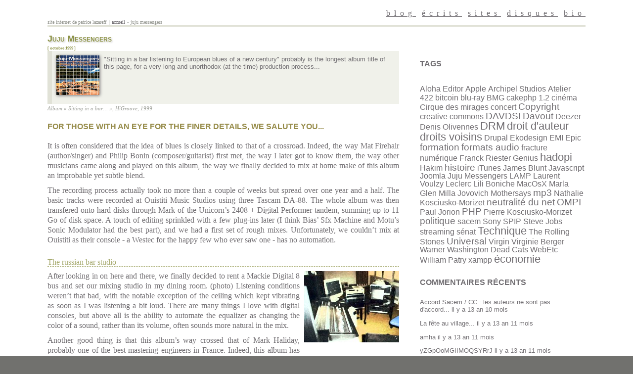

--- FILE ---
content_type: text/html; charset=utf-8
request_url: http://www.lazareff.com/disques/juju-messengers.html
body_size: 7390
content:
<!doctype html>
<head profile="http://www.w3.org/1999/xhtml/vocab">
  <!--[if lt IE 9]>
  <script src="//html5shim.googlecode.com/svn/trunk/html5.js"></script>
  <![endif]-->
  <meta http-equiv="Content-Type" content="text/html; charset=utf-8" />
<meta name="description" content="&quot;Sitting in a bar listening to European blues of a new century&quot; probably is the longest album title of this page, for a very long and unorthodox (at the time) production process... Album « Sitting in a bar… », HiGroove, 1999 For those with an eye for the finer details, we salute you... It is often considered that the idea of blues is closely linked to that of a crossroad." />
<meta name="generator" content="Drupal 7 (https://www.drupal.org)" />
<link rel="canonical" href="http://www.lazareff.com/disques/juju-messengers.html" />
<link rel="shortlink" href="http://www.lazareff.com/node/29" />
<meta property="og:site_name" content="site internet de patrice lazareff" />
<meta property="og:type" content="article" />
<meta property="og:url" content="http://www.lazareff.com/disques/juju-messengers.html" />
<meta property="og:title" content="Juju Messengers" />
<meta property="og:description" content="&quot;Sitting in a bar listening to European blues of a new century&quot; probably is the longest album title of this page, for a very long and unorthodox (at the time) production process... Album « Sitting in a bar… », HiGroove, 1999 For those with an eye for the finer details, we salute you... It is often considered that the idea of blues is closely linked to that of a crossroad." />
<meta property="og:updated_time" content="2010-07-27T03:02:53+02:00" />
<meta property="article:published_time" content="1999-10-15T10:10:10+02:00" />
<meta property="article:modified_time" content="2010-07-27T03:02:53+02:00" />
  <title>Juju Messengers | site internet de patrice lazareff</title>
  <link type="text/css" rel="stylesheet" href="http://www.lazareff.com/data/css/css_xE-rWrJf-fncB6ztZfd2huxqgxu4WO-qwma6Xer30m4.css" media="all" />
<link type="text/css" rel="stylesheet" href="http://www.lazareff.com/data/css/css_yaN5tzpLdhPCwnbhmy2gxPNLIgvOOX4LihhpLLYiYqk.css" media="all" />
<link type="text/css" rel="stylesheet" href="http://www.lazareff.com/data/css/css_TsVRTbLFUpEZAfw-_bWPJu840QT523CPjUVJ5MRWfyk.css" media="all" />
<link type="text/css" rel="stylesheet" href="http://www.lazareff.com/data/css/css_wuqasQAPl15jlnV8Z3CJRFdFFwwtsi8v2Y3U0oL2QR8.css" media="all" />
<link type="text/css" rel="stylesheet" href="http://www.lazareff.com/data/css/css_rwbVVzwX7bcOIMJBquWqEYnNA0ba5r1igT5TXiXJJGQ.css" media="all" />
  <script type="text/javascript" src="http://www.lazareff.com/data/js/js_YD9ro0PAqY25gGWrTki6TjRUG8TdokmmxjfqpNNfzVU.js"></script>
<script type="text/javascript" src="http://www.lazareff.com/sites/all/libraries/mediaelement/build/mediaelement-and-player.min.js?v=4"></script>
<script type="text/javascript" src="http://www.lazareff.com/data/js/js_R9UbiVw2xuTUI0GZoaqMDOdX0lrZtgX-ono8RVOUEVc.js"></script>
<script type="text/javascript" src="http://www.lazareff.com/data/js/js_K313o5gGzvulct6N1s6l4rHg4gQ6mtDTMi_3bNor7DE.js"></script>
<script type="text/javascript" src="https://www.googletagmanager.com/gtag/js?id=UA-18015701-1"></script>
<script type="text/javascript">
<!--//--><![CDATA[//><!--
window.dataLayer = window.dataLayer || [];function gtag(){dataLayer.push(arguments)};gtag("js", new Date());gtag("set", "developer_id.dMDhkMT", true);gtag("config", "UA-18015701-1", {"groups":"default","anonymize_ip":true});
//--><!]]>
</script>
<script type="text/javascript" src="http://www.lazareff.com/data/js/js_U8pt2SG7eDfA1Mwb5Zv-MUMlX69n42-oxt5VWLZHtzs.js"></script>
<script type="text/javascript">
<!--//--><![CDATA[//><!--
jQuery.extend(Drupal.settings, {"basePath":"\/","pathPrefix":"","setHasJsCookie":0,"ajaxPageState":{"theme":"lazareff","theme_token":"82Mtn9dTES_am_JQ3USvTUxLHAp-qNQOAQAvCw4PLyk","js":{"misc\/jquery.js":1,"misc\/jquery-extend-3.4.0.js":1,"misc\/jquery-html-prefilter-3.5.0-backport.js":1,"misc\/jquery.once.js":1,"misc\/drupal.js":1,"sites\/all\/libraries\/mediaelement\/build\/mediaelement-and-player.min.js":1,"sites\/all\/modules\/admin_menu\/admin_devel\/admin_devel.js":1,"public:\/\/languages\/fr_dSorVb3IWc9eaf0wxMymZ4LAUl-reiOCCuloHLUAnoY.js":1,"sites\/all\/modules\/google_analytics\/googleanalytics.js":1,"https:\/\/www.googletagmanager.com\/gtag\/js?id=UA-18015701-1":1,"0":1,"sites\/all\/modules\/mediaelement\/mediaelement.js":1},"css":{"modules\/system\/system.base.css":1,"modules\/system\/system.menus.css":1,"modules\/system\/system.messages.css":1,"modules\/system\/system.theme.css":1,"sites\/all\/libraries\/mediaelement\/build\/mediaelementplayer.min.css":1,"modules\/comment\/comment.css":1,"modules\/field\/theme\/field.css":1,"modules\/node\/node.css":1,"modules\/search\/search.css":1,"modules\/user\/user.css":1,"sites\/all\/modules\/views\/css\/views.css":1,"sites\/all\/modules\/ctools\/css\/ctools.css":1,"sites\/all\/modules\/tagclouds\/tagclouds.css":1,"sites\/all\/themes\/lazareff\/css\/main.css":1}},"googleanalytics":{"account":["UA-18015701-1"],"trackOutbound":1,"trackMailto":1,"trackDownload":1,"trackDownloadExtensions":"7z|aac|arc|arj|asf|asx|avi|bin|csv|doc(x|m)?|dot(x|m)?|exe|flv|gif|gz|gzip|hqx|jar|jpe?g|js|mp(2|3|4|e?g)|mov(ie)?|msi|msp|pdf|phps|png|ppt(x|m)?|pot(x|m)?|pps(x|m)?|ppam|sld(x|m)?|thmx|qtm?|ra(m|r)?|sea|sit|tar|tgz|torrent|txt|wav|wma|wmv|wpd|xls(x|m|b)?|xlt(x|m)|xlam|xml|z|zip"},"mediaelement":{".mediaelement-formatter-identifier-1766549845-0":{"opts":{"audioHeight":"30","audioWidth":"300","features":["playpause","current","progress","duration","tracks","volume","fullscreen"],"startVolume":0.8},"controls":true}}});
//--><!]]>
</script>
</head>
<body class="html not-front not-logged-in one-sidebar sidebar-first page-node page-node- page-node-29 node-type-album" >
  <div id="skip-link">
    <ul>
      <li><a href="#main-content" class="element-invisible element-focusable">Aller au contenu principal</a></li>
    </ul>
  </div>
    <div class="container">
	<div class="page">
		<header>
			<nav>
				<ul class="menu"><li class="menu-272 first"><a href="/humeurs" title="">blog</a></li>
<li class="menu-271"><a href="/articles" title="">écrits</a></li>
<li class="menu-273"><a href="/websites.html" title="">sites</a></li>
<li class="menu-270"><a href="/musique" title="">disques</a></li>
<li class="menu-1457 last"><a href="/propos.html" title="">bio</a></li>
</ul>			</nav>
			<span class="sitename">
				site internet de patrice lazareff
				&nbsp;|&nbsp;<h2 class="element-invisible">Vous êtes ici</h2><div class="breadcrumb"><a href="/">Accueil</a></div> &raquo; Juju Messengers			</span>
		</header>
		<div class="maincontainer">
			<div class="main-content"><a id="main-content"></a>
												<section>
					  <div class="region region-content">
    <div id="block-system-main" class="block block-system">

    
  <div class="content">
    <article id="node-29" class="node node-album last">
	
	<h2 class="title">
				Juju Messengers			</h2>

			<span class="submitted"><span property="dc:date dc:created" content="1999-10-15T10:10:10+02:00" datatype="xsd:dateTime" rel="sioc:has_creator">[ octobre 1999 ]</span></span>
	
	<div class="content">
		<div class="field field-name-body field-type-text-with-summary field-label-hidden"><div class="field-items"><div class="field-item even" property="content:encoded"><h5>
<img src="/data/arton18.png" width="87" height="80" alt="arton18.png" style="float:left; margin-right:9px; margin-bottom:9px;" />
"Sitting in a bar listening to European blues of a new century" probably is the longest album title of this page, for a very long and unorthodox (at the time) production process...</h5>
<h6>Album « Sitting in a bar… », HiGroove, 1999</h6>
<!--break-->
<h3>For those with an eye for the finer details, we salute you...</h3>
<p>It is often considered that the idea of blues is closely linked to that of a crossroad. Indeed, the way Mat Firehair (author/singer) and Philip Bonin (composer/guitarist) first met, the way I later got to know them, the way other musicians came along and played on this album, the way we finally decided to mix at home make of this album an improbable yet subtle blend.</p>

<p>The recording process actually took no more than a couple of weeks but spread over one year and a half. The basic tracks were recorded at Ouistiti Music Studios using three Tascam DA-88. The whole album was then transfered onto hard-disks through Mark of the Unicorn’s 2408 + Digital Performer tandem, summing up to 11 Go of disk space. A touch of editing sprinkled with a few plug-ins later (I think Bias’ Sfx Machine and Motu’s Sonic Modulator had the best part), and we had a first set of rough mixes. Unfortunately, we couldn’t mix at Ouistiti as their console - a Westec for the happy few who ever saw one - has no automation.</p>

<h4>The russian bar studio</h4>


<p>
<img src="/data/album_juju_1.jpg" width="192" height="144" alt="album_juju_1.jpg" style="float:right;margin-left:9px;margin-bottom:9px;" />
After looking in on here and there, we finally decided to rent a Mackie Digital 8 bus and set our mixing studio in my dining room. (photo) Listening conditions weren’t that bad, with the notable exception of the ceiling which kept vibrating as soon as I was listening a bit loud. There are many things I love with digital consoles, but above all is the ability to automate the equalizer as changing the color of a sound, rather than its volume, often sounds more natural in the mix.</p>

<p>Another good thing is that this album’s way crossed that of Mark Haliday, probably one of the best mastering engineers in France. Indeed, this album has something of a crossroad, a mix of possibles. Didn’t Lao-Tseu <em>(who sure knew about blues)</em> once say: "Chance is the sum of our ignorances."</p>

</div></div></div>		<div class="field field-name-field-audiofile field-type-file field-label-hidden"><div class="field-items"><div class="field-item even"><div class="mediaelement-audio"><audio  src="http://www.lazareff.com/data/audio/juju-partie.mp3" class="mediaelement-formatter-identifier-1766549845-0" preload="none" controls="controls" ></audio></div></div></div></div>				<div class="links-container">
					</div>
	</div>

			
<div class="taxonomy clearfix">
    	<h6 class="tagspan album">Tags:</h6>
    <div class="terms">
  	<ul class="links inline">
    	      	<li class="taxonomy-term-reference-even"><a href="/tags/washington-dead-cats" typeof="skos:Concept" property="rdfs:label skos:prefLabel" datatype="">Washington Dead Cats</a></li>
    	      	<li class="taxonomy-term-reference-odd"><a href="/tags/juju-messengers" typeof="skos:Concept" property="rdfs:label skos:prefLabel" datatype="">Juju Messengers</a></li>
    	  	</ul>
  </div>
</div>	
			<div class="links"></div>
	
	</article>
  </div>
</div>
  </div>
				</section>
			</div>
			<div class="col1">
				<aside>
					  <div class="region region-sidebar-first">
    <div id="block-block-2" class="block block-block">

    
  <div class="content">
    <iframe id="iframe_like" name="fbLikeIFrame_0" class="social-iframe" scrolling="no" frameborder="0" src="http://www.facebook.com/widgets/like.php?width=303&amp;show_faces=1&amp;layout=button_count&amp;href=http://www.lazareff.com/disques/juju-messengers.html" width=303 height=20></iframe>  </div>
</div>
<div id="block-tagclouds-4" class="block block-tagclouds">

    <h3>Tags</h3>
  
  <div class="content">
    <span class='tagclouds-term'><a href="/tags/http%3A/192.168.99.100/taxonomy/term/87" class="tagclouds level6" title=""></a></span>
<span class='tagclouds-term'><a href="/tags/aloha-editor" class="tagclouds level1" title="">Aloha Editor</a></span>
<span class='tagclouds-term'><a href="/tags/apple" class="tagclouds level1" title="">Apple</a></span>
<span class='tagclouds-term'><a href="/tags/archipel-studios" class="tagclouds level1" title="">Archipel Studios</a></span>
<span class='tagclouds-term'><a href="/tags/atelier" class="tagclouds level1" title="">Atelier 422</a></span>
<span class='tagclouds-term'><a href="/tags/bitcoin" class="tagclouds level1" title="">bitcoin</a></span>
<span class='tagclouds-term'><a href="/tags" class="tagclouds level1" title="">blu-ray</a></span>
<span class='tagclouds-term'><a href="/tags-0" class="tagclouds level1" title="">BMG</a></span>
<span class='tagclouds-term'><a href="/tags/cakephp" class="tagclouds level1" title="">cakephp 1.2</a></span>
<span class='tagclouds-term'><a href="/tags/cinema" class="tagclouds level1" title="">cinéma</a></span>
<span class='tagclouds-term'><a href="/tags/cirque-mirages" class="tagclouds level1" title="">Cirque des mirages</a></span>
<span class='tagclouds-term'><a href="/tags/concert" class="tagclouds level1" title="">concert</a></span>
<span class='tagclouds-term'><a href="/tags/copyright" class="tagclouds level2" title="">Copyright</a></span>
<span class='tagclouds-term'><a href="/tags/creative-commons" class="tagclouds level1" title="">creative commons</a></span>
<span class='tagclouds-term'><a href="/tags/davdsi" class="tagclouds level2" title="">DAVDSI</a></span>
<span class='tagclouds-term'><a href="/tags/davout" class="tagclouds level2" title="">Davout</a></span>
<span class='tagclouds-term'><a href="/tags/deezer" class="tagclouds level1" title="">Deezer</a></span>
<span class='tagclouds-term'><a href="/tags/denis-olivennes" class="tagclouds level1" title="">Denis Olivennes</a></span>
<span class='tagclouds-term'><a href="/tags-1" class="tagclouds level3" title="">DRM</a></span>
<span class='tagclouds-term'><a href="/tags/droit-dauteur" class="tagclouds level3" title="">droit d&#039;auteur</a></span>
<span class='tagclouds-term'><a href="/tags/droits-voisins" class="tagclouds level3" title="">droits voisins</a></span>
<span class='tagclouds-term'><a href="/tags/drupal" class="tagclouds level1" title="">Drupal</a></span>
<span class='tagclouds-term'><a href="/tags/ekodesign" class="tagclouds level1" title="">Ekodesign</a></span>
<span class='tagclouds-term'><a href="/tags-2" class="tagclouds level1" title="">EMI</a></span>
<span class='tagclouds-term'><a href="/tags/epic" class="tagclouds level1" title="">Epic</a></span>
<span class='tagclouds-term'><a href="/tags/formation" class="tagclouds level2" title="">formation</a></span>
<span class='tagclouds-term'><a href="/tags/formats-audio" class="tagclouds level2" title="">formats audio</a></span>
<span class='tagclouds-term'><a href="/tags/fracture-numerique" class="tagclouds level1" title="">fracture numérique</a></span>
<span class='tagclouds-term'><a href="/tags/franck-riester" class="tagclouds level1" title="">Franck Riester</a></span>
<span class='tagclouds-term'><a href="/tags/genius" class="tagclouds level1" title="">Genius</a></span>
<span class='tagclouds-term'><a href="/tags/hadopi" class="tagclouds level3" title="">hadopi</a></span>
<span class='tagclouds-term'><a href="/tags/hakim" class="tagclouds level1" title="">Hakim</a></span>
<span class='tagclouds-term'><a href="/tags/histoire" class="tagclouds level2" title="">histoire</a></span>
<span class='tagclouds-term'><a href="/tags/itunes" class="tagclouds level1" title="">iTunes</a></span>
<span class='tagclouds-term'><a href="/tags/james-blunt" class="tagclouds level1" title="">James Blunt</a></span>
<span class='tagclouds-term'><a href="/tags/javascript" class="tagclouds level1" title="">Javascript</a></span>
<span class='tagclouds-term'><a href="/tags/joomla" class="tagclouds level1" title="">Joomla</a></span>
<span class='tagclouds-term'><a href="/tags/juju-messengers" class="tagclouds level1" title="">Juju Messengers</a></span>
<span class='tagclouds-term'><a href="/tags/lamp" class="tagclouds level1" title="">LAMP</a></span>
<span class='tagclouds-term'><a href="/tags/laurent-voulzy" class="tagclouds level1" title="">Laurent Voulzy</a></span>
<span class='tagclouds-term'><a href="/tags/leclerc" class="tagclouds level1" title="">Leclerc</a></span>
<span class='tagclouds-term'><a href="/tags/lili-boniche" class="tagclouds level1" title="">Lili Boniche</a></span>
<span class='tagclouds-term'><a href="/tags/macosx" class="tagclouds level1" title="">MacOsX</a></span>
<span class='tagclouds-term'><a href="/tags/marla-glen" class="tagclouds level1" title="">Marla Glen</a></span>
<span class='tagclouds-term'><a href="/tags/milla-jovovich" class="tagclouds level1" title="">Milla Jovovich</a></span>
<span class='tagclouds-term'><a href="/tags/mothersays" class="tagclouds level1" title="">Mothersays</a></span>
<span class='tagclouds-term'><a href="/tags-3" class="tagclouds level2" title="">mp3</a></span>
<span class='tagclouds-term'><a href="/tags/nathalie-kosciusko-morizet" class="tagclouds level1" title="">Nathalie Kosciusko-Morizet</a></span>
<span class='tagclouds-term'><a href="/tags/neutralite" class="tagclouds level2" title="">neutralité du net</a></span>
<span class='tagclouds-term'><a href="/tags/ompi" class="tagclouds level2" title="">OMPI</a></span>
<span class='tagclouds-term'><a href="/tags/paul-jorion" class="tagclouds level1" title="">Paul Jorion</a></span>
<span class='tagclouds-term'><a href="/tags-4" class="tagclouds level2" title="">PHP</a></span>
<span class='tagclouds-term'><a href="/tags/pierre-kosciusko-morizet" class="tagclouds level1" title="">Pierre Kosciusko-Morizet</a></span>
<span class='tagclouds-term'><a href="/tags/politique" class="tagclouds level2" title="">politique</a></span>
<span class='tagclouds-term'><a href="/tags/sacem" class="tagclouds level1" title="">sacem</a></span>
<span class='tagclouds-term'><a href="/tags/sony" class="tagclouds level1" title="">Sony</a></span>
<span class='tagclouds-term'><a href="/tags/spip" class="tagclouds level1" title="">SPIP</a></span>
<span class='tagclouds-term'><a href="/tags/steve-jobs" class="tagclouds level1" title="">Steve Jobs</a></span>
<span class='tagclouds-term'><a href="/tags/streaming" class="tagclouds level1" title="">streaming</a></span>
<span class='tagclouds-term'><a href="/tags/senat" class="tagclouds level1" title="">sénat</a></span>
<span class='tagclouds-term'><a href="/tags/technique" class="tagclouds level3" title="">Technique</a></span>
<span class='tagclouds-term'><a href="/tags/rolling-stones" class="tagclouds level1" title="">The Rolling Stones</a></span>
<span class='tagclouds-term'><a href="/tags/universal" class="tagclouds level2" title="">Universal</a></span>
<span class='tagclouds-term'><a href="/tags/virgin" class="tagclouds level1" title="">Virgin</a></span>
<span class='tagclouds-term'><a href="/tags/virginie-berger" class="tagclouds level1" title="">Virginie Berger</a></span>
<span class='tagclouds-term'><a href="/tags/warner" class="tagclouds level1" title="">Warner</a></span>
<span class='tagclouds-term'><a href="/tags/washington-dead-cats" class="tagclouds level1" title="">Washington Dead Cats</a></span>
<span class='tagclouds-term'><a href="/tags/webetc" class="tagclouds level1" title="">WebEtc</a></span>
<span class='tagclouds-term'><a href="/tags/william-patry" class="tagclouds level1" title="">William Patry</a></span>
<span class='tagclouds-term'><a href="/tags/xampp" class="tagclouds level1" title="">xampp</a></span>
<span class='tagclouds-term'><a href="/tags/economie" class="tagclouds level3" title="">économie</a></span>
  </div>
</div>
<div id="block-comment-recent" class="block block-comment">

    <h3>Commentaires récents</h3>
  
  <div class="content">
    <div class="item-list"><ul><li class="first"><a href="/comment/27#comment-27">Accord Sacem / CC : les auteurs ne sont pas d&#039;accord...</a>&nbsp;<span>il y a 13 an 10 mois</span></li>
<li><a href="/comment/26#comment-26">La fête au village...</a>&nbsp;<span>il y a 13 an 11 mois</span></li>
<li><a href="/comment/25#comment-25">amha</a>&nbsp;<span>il y a 13 an 11 mois</span></li>
<li><a href="/comment/24#comment-24">yZGpOoMGIIMOQSYRrJ</a>&nbsp;<span>il y a 13 an 11 mois</span></li>
<li><a href="/comment/23#comment-23">Mêmes insuffisants en</a>&nbsp;<span>il y a 13 an 11 mois</span></li>
<li><a href="/comment/22#comment-22">piratage, hadopi, etc</a>&nbsp;<span>il y a 13 an 11 mois</span></li>
<li><a href="/comment/21#comment-21">Merci. Mais Mozart ou Vivaldi</a>&nbsp;<span>il y a 14 an 3 jours</span></li>
<li><a href="/comment/20#comment-20">Merci de cette réaction, qui</a>&nbsp;<span>il y a 14 an 3 jours</span></li>
<li><a href="/comment/19#comment-19">C&#039;est tout à fait juste, j&#039;ai</a>&nbsp;<span>il y a 14 an 3 jours</span></li>
<li class="last"><a href="/comment/18#comment-18">rectification</a>&nbsp;<span>il y a 14 an 4 jours</span></li>
</ul></div>  </div>
</div>
  </div>
				</aside>
							</div>
		</div>
	</div>

	<footer>
		<div class="innerfoot">
			<div class="footer1 footerblock">
				  <div class="region region-footer1">
    <div id="block-views-footer-bloc-1-block" class="block block-views">

    <h3>Dernier Billets</h3>
  
  <div class="content">
    <div class="view view-footer-bloc-1 view-id-footer_bloc_1 view-display-id-block view-dom-id-75376d70d8b983d6cdb12bd866399223">
        
  
  
      <div class="view-content">
      <div class="item-list">    <ul>          <li class="views-row views-row-1 views-row-odd views-row-first">  
  <div class="views-field views-field-title">        <span class="field-content"><a href="/blog/2013/06/13/lexception-culturelle-lunion-europ%C3%A9enne-beurre-largent-beurre.html">L&#039;exception culturelle, l&#039;union européenne, le beurre et l&#039;argent du beurre</a></span>  </div></li>
          <li class="views-row views-row-2 views-row-even">  
  <div class="views-field views-field-title">        <span class="field-content"><a href="/blog/2012/01/20/napster-megaupload-m%C3%AAmes-causes-m%C3%AAmes-effets.html">Napster &amp; Megaupload, mêmes causes, mêmes effets</a></span>  </div></li>
          <li class="views-row views-row-3 views-row-odd">  
  <div class="views-field views-field-title">        <span class="field-content"><a href="/blog/2012/01/19/culture-internet.html">Culture et internet</a></span>  </div></li>
          <li class="views-row views-row-4 views-row-even">  
  <div class="views-field views-field-title">        <span class="field-content"><a href="/blog/2012/01/17/sacem-licences-creative-commons-d%C3%A9saccord-strat%C3%A9gique.html">SACEM et licences Creative Commons, désaccord stratégique</a></span>  </div></li>
          <li class="views-row views-row-5 views-row-odd">  
  <div class="views-field views-field-title">        <span class="field-content"><a href="/blog/2011/12/21/producteurs-repetita.html">La fin des producteurs (bis repetita)</a></span>  </div></li>
          <li class="views-row views-row-6 views-row-even">  
  <div class="views-field views-field-title">        <span class="field-content"><a href="/blog/2011/07/06/etrangler-streaming-nouvelle-fausse-bonne-idee-majors.html">Étrangler le streaming, la nouvelle fausse-bonne idée des majors</a></span>  </div></li>
          <li class="views-row views-row-7 views-row-odd">  
  <div class="views-field views-field-title">        <span class="field-content"><a href="/blog/2011/06/10/musique-crypto-monnaie-avenir-radieux-debut-vrais-ennuis.html">Musique et crypto-monnaie: avenir radieux ou début des vrais ennuis ?</a></span>  </div></li>
          <li class="views-row views-row-8 views-row-even">  
  <div class="views-field views-field-title">        <span class="field-content"><a href="/blog/2011/05/14/contestation-contestation-droit-dauteur.html">Remarques sur les remarques sur la contestation du droit d&#039;auteur</a></span>  </div></li>
          <li class="views-row views-row-9 views-row-odd">  
  <div class="views-field views-field-title">        <span class="field-content"><a href="/blog/2010/10/22/quel-champ-bataille-pour-internet.html">Quel champ de bataille pour la guerre d&#039;internet ?</a></span>  </div></li>
          <li class="views-row views-row-10 views-row-even views-row-last">  
  <div class="views-field views-field-title">        <span class="field-content"><a href="/blog/2010/08/21/eviter-faire-hacker-site.html">Éviter de se faire hacker son site</a></span>  </div></li>
      </ul></div>    </div>
  
  
  
  
  
  
</div>  </div>
</div>
  </div>
			</div>
			<div class="footer2 footerblock">
				  <div class="region region-footer2">
    <div id="block-menu-menu-outils" class="block block-menu">

    <h3>outils</h3>
  
  <div class="content">
    <ul class="menu"><li class="first leaf"><a href="/pour-0" title="">Pour le son</a></li>
<li class="leaf"><a href="/pour" title="">Pour le web</a></li>
<li class="last leaf"><a href="/cavej.html" title="">Pour les cavejiens</a></li>
</ul>  </div>
</div>
  </div>
			</div>
			<div class="footer3 footerblock">
				<div class="follow">
					<a href="http://twitter.com/plazareff" class="smtwitter"></a>
					<a href="http://www.facebook.com/plazareff" rel="nofollow" class="smfacebook"></a>
					<a href="http://www.lazareff.com/rss.xml" rel="nofollow" class="smrss"></a>
				</div>
				<div class="clear"></div>
				  <div class="region region-footer3">
    <div id="block-menu-menu-general" class="block block-menu">

    <h3>Général</h3>
  
  <div class="content">
    <ul class="menu"><li class="first leaf"><a href="/propos.html" title="">à propos</a></li>
<li class="leaf"><a href="/partenaires.html" title="">partenaires</a></li>
<li class="leaf"><a href="/mentions-legales.html" title="">mentions légales</a></li>
<li class="last leaf"><a href="/sitemap" title="">plan du site</a></li>
</ul>  </div>
</div>
<div id="block-system-powered-by" class="block block-system">

    
  <div class="content">
    <span>Propulsé par <a href="https://www.drupal.org">Drupal</a></span>  </div>
</div>
  </div>
			</div>
		</div>
	</footer>
</div>
<div class="credits">
	<p>$Id: lazareff.com v 6.0 1995-2025 $</p>
</div>
	<!-- Piwik -->
	<script type="text/javascript">
	var pkBaseURL = (("https:" == document.location.protocol) ? "https://stats.phpdata.org/" : "http://stats.phpdata.org/");
	document.write(unescape("%3Cscript src='" + pkBaseURL + "piwik.js' type='text/javascript'%3E%3C/script%3E"));
	</script><script type="text/javascript">
	try {
	var piwikTracker = Piwik.getTracker(pkBaseURL + "piwik.php", 1);
	piwikTracker.trackPageView();
	piwikTracker.enableLinkTracking();
	} catch( err ) {}
	</script><noscript><p><img src="http://stats.phpdata.org/piwik.php?idsite=1" style="border:0" alt="" /></p></noscript>
	<!-- End Piwik Tag -->  </body>
</html>


--- FILE ---
content_type: text/css
request_url: http://www.lazareff.com/data/css/css_rwbVVzwX7bcOIMJBquWqEYnNA0ba5r1igT5TXiXJJGQ.css
body_size: 2499
content:
html,body,div,span,applet,object,iframe,h1,h2,h3,h4,h5,h6,p,blockquote,pre,a,abbr,acronym,address,big,cite,code,del,dfn,em,img,ins,kbd,q,s,samp,small,strike,strong,sub,sup,tt,var,b,u,i,center,dl,dt,dd,ol,ul,li,fieldset,form,label,legend,table,caption,tbody,tfoot,thead,tr,th,td,article,aside,canvas,details,embed,figure,figcaption,footer,header,hgroup,menu,nav,output,ruby,section,summary,time,mark,audio,video{margin:0;padding:0;border:0;font:inherit;font-size:100%;vertical-align:baseline;}html{line-height:1;}ol,ul{list-style:none;}table{border-collapse:collapse;border-spacing:0;}caption,th,td{text-align:left;font-weight:normal;vertical-align:middle;}q,blockquote{quotes:none;}q:before,q:after,blockquote:before,blockquote:after{content:"";content:none;}a img{border:none;}article,aside,details,figcaption,figure,footer,header,hgroup,main,menu,nav,section,summary{display:block;}*,*:before,*:after{-moz-box-sizing:border-box;-webkit-box-sizing:border-box;box-sizing:border-box;}div.container{max-width:1920px;margin-left:auto;margin-right:auto;}div.container:after{content:" ";display:block;clear:both;}div.page{width:100%;float:left;margin-left:0;margin-right:0;}.page header,.innerfoot{max-width:90%;margin-right:auto;margin-left:auto;}@media (min-width:768px){.page header,.innerfoot{max-width:85%;}}.page .maincontainer{max-width:90%;margin-right:auto;margin-left:auto;overflow:hidden;*zoom:1;}@media (min-width:768px){.page .maincontainer{max-width:85%;}}div.main-content{width:100%;float:left;margin-left:0;margin-right:0;}div.main-content article.last{border-bottom:3px solid #E1E2D7;}@media (min-width:768px){div.main-content{width:65.38462%;float:left;margin-right:3.84615%;}div.main-content article.last{border-bottom:none;}}div.col1{width:100%;float:left;margin-left:0;margin-right:0;}@media (min-width:768px){div.col1{width:30.76923%;float:right;margin-right:0;}}footer{width:100%;float:right;margin-right:0;overflow:hidden;*zoom:1;}div.follow{overflow:hidden;*zoom:1;}.footer1{width:100%;float:left;margin-left:0;margin-right:0;}@media (min-width:768px){.footer1{width:30.76923%;float:left;margin-right:3.84615%;}}.footer2{width:100%;float:left;margin-left:0;margin-right:0;}@media (min-width:768px){.footer2{width:30.76923%;float:left;margin-right:3.84615%;}}.footer3{width:100%;float:left;margin-left:0;margin-right:0;}@media (min-width:768px){.footer3{width:30.76923%;float:right;margin-right:0;}}a{color:#716E72;text-decoration:none;}a:hover,nav a{text-decoration:underline;}div.web a{color:#51A5BA;}footer a{text-transform:lowercase;}blockquote{margin:27px 72px;width:66%;}blockquote p{font-style:italic;}body{align:center;font-family:Palatino,Georgia,Times,"Times New Roman",serif;background-color:#71716E;color:#716E72;}div.comment div.content{line-height:1.1em;}article h2.title{font-size:1.1em;font-weight:bold;font-variant:small-caps;font-family:Arial,Helvetica,sans-serif;text-shadow:#cdcdcd 2px 2px 3px;}div.block h3{font:1em/1.2em Arial,Helvetica,sans-serif;font-weight:bold;text-transform:uppercase;margin:0px 0px 10px;padding:10px 0px;}div.web h4{color:#5e5bc8;}div.content h4{font-weight:normal;font-style:normal;margin:27px 0 7px 0;border-bottom-width:1px;border-bottom-style:dashed;}div.content h5{border-left:solid 9px;padding:9px;font:normal normal 80% "Lucida Grande",Lucida,Verdana,sans-serif;overflow:hidden;*zoom:1;}article h5{margin-bottom:1em;}h6{color:#9C9E98;font-family:Georgia,"Times New Roman",Times,serif;font-style:italic;font-size:0.7em;font-weight:normal;margin-bottom:1em;margin-top:-0.8em;}h6.tagspan{font:normal normal 60% "Lucida Grande",Lucida,Verdana,sans-serif;margin-bottom:5px;}article div.content h5 img{box-shadow:1px 1px 6px #716E72;-moz-box-shadow:1px 1px 6px #716E72;-webkit-box-shadow:1px 1px 6px #716E72;}div.content ul li{margin:1em 0px;}ul.pager li{display:inline;padding:5px;margin:0;}.item-list ul li{margin:0;padding:0;}footer > * li.leaf{list-style:disc;}article div.content ul li{margin:9px 0;}p{text-align:justify;margin-top:0.6em;margin-bottom:0.6em;line-height:1.1;}article p{line-height:1.25em;}pre{margin:2px 0px 2px 0px;padding:10px 10px 10px 10px;border:1px solid #B4B4B4;border-left:20px solid #B4B4B4;font-size:90%;color:#323232;white-space:pre-wrap;white-space:-moz-pre-wrap;}span.bqs{font-size:2em;text-shadow:#ccc 3px 2px 3px;}span.bqe{float:right;height:10px;margin-top:-9px;padding-top:45px;font-size:660%;text-shadow:#ccc -3px -2px 3px;}strong{font-weight:bolder;}table{margin:11px 0 0 0;width:100%;font:0.7em Arial,Helvetica,sans-serif;border-top:1px solid #ccc;}td{padding:0 9px 9px 0;}th{text-align:left;color:#9C9E98;padding:5px 0;}tr.even,tr.odd{background-color:#fff;}ul.inline li{display:inline;}ul.inline li.blog_usernames_blog{display:none;}article div.content ul{list-style-type:disc;list-style-position:inside;}article ul.links{font:normal normal 60% "Lucida Grande",Lucida,Verdana,sans-serif;text-transform:lowercase;}ul.pager{list-style:none;margin:11px 0;text-transform:lowercase;font:60% "Lucida Grande",Lucida,Verdana,sans-serif;float:right;}footer > * ul{list-style-type:disc;}article.node-album h2.title,article.node-album > .submitted,article.node-album h2.title a,article.node-album a{color:#8D9346;}article.node-album h3{color:#958A47;}article.node-album h4{color:#a3a769;}article.node-album h5{color:#716E72;background-color:#F0F1EA;border-left-color:#E1E2D7;}article.node-blog h2.title,article.node-blog > .submitted,article.node-blog h2.title a,article.node-blog a{color:#9551ba;}article.node-blog h3{color:#9551ba;}article.node-blog h4{color:#7a3974;}article.node-blog h5{color:#7a3974;background-color:#f7f2fa;border-left-color:#d5bae4;}article.node-story h2.title,article.node-story > .submitted,article.node-story h2.title a,article.node-story a{color:#F68B1F;}article.node-story h3{color:#f8a149;}article.node-story h4{color:#F17022;}article.node-story h5{color:#F17022;background-color:#fff6de;border-left-color:#f8d89e;}article.node-web h2.title,article.node-web > .submitted,article.node-web h2.title a,article.node-web a{color:#51A5BA;}article.node-web h3{color:#51A5BA;}article.node-web h4{color:#F17022;}article.node-web h5{color:#716E72;background-color:#E9FFFC;border-left-color:#C8FFF0;}div.page{background-color:#fff;box-shadow:0 1px 12px #000;-moz-box-shadow:0 1px 12px #000;-webkit-box-shadow:0 1px 12px #000;}div.page header{border-bottom:3px solid #E1E2D7;margin-bottom:1em;margin-top:0.2em;}div.page nav{padding:1em 0 0 0;list-style-type:none;}div.page nav ul.menu{text-align:right;}div.page nav ul.menu li,li.comment_add{display:inline;margin-left:0.5em;letter-spacing:0.5em;}span.sitename{font-family:serif;font-size:0.6em;color:#9C9E98;text-transform:lowercase;}div.breadcrumb{display:inline;}div.content{margin-bottom:1em;}div.links-container{margin-top:-0.8em;}div.block-comment ul li{font:0.8em/1.2em Arial,Helvetica,sans-serif;margin-bottom:9px;}footer{background-color:#A9AAA3;margin-top:13px;padding:27px;border-top:7px solid #716E72;font-family:"Lucida Grande",Lucida,Verdana,sans-serif;font-size:small;color:#E6E4DA;clear:both;}footer > * div.more-link{display:none;}.clear{clear:both;padding:9px 0;}.submitted{text-transform:lowercase;font:bold 0.5em Arial,Helvetica,sans-serif;margin-bottom:9px;}.smrss,.smtwitter,.smfacebook{display:block;float:left;width:30px;height:31px;overflow:hidden;background:url(/sites/all/themes/lazareff/css/img/sm.png) no-repeat;margin:10px 10px 0px 0px;}.smrss{background-position:0px 0px;}.smtwitter{background-position:0px -31px;}.smfacebook{background-position:0px -62px;}.smrss:hover{background-position:-30px 0px;}.smtwitter:hover{background-position:-30px -31px;}.smfacebook:hover{background-position:-30px -62px;}div.credits{clear:both;font:italic 11px "Courier New",Courier,mono;padding:3px 0 0 3px;background-color:#E1E2D7;}a.tagclouds{font-family:Arial,Helvetica,sans-serif;}.wrapper.tagclouds{text-align:justify;margin-right:1em;}.tagclouds.level1{font-size:0.8;}.tagclouds.level2{font-size:1;}.tagclouds.level3{font-size:1.2;}.tagclouds.level4{font-size:1.4;}.tagclouds.level5{font-size:1.6;}.tagclouds.level6{font-size:1.8;}.tagclouds.level7{font-size:2.0;}.tagclouds.level8{font-size:2.2;}.tagclouds.level9{font-size:2.4;}.tagclouds.level10{font-size:2.6;}.footnotes{margin-top:2em;margin-bottom:1em;border-top:1px solid #9C9E98;font-size:0.9em;}ul.footnotes li{list-style-type:none;}
